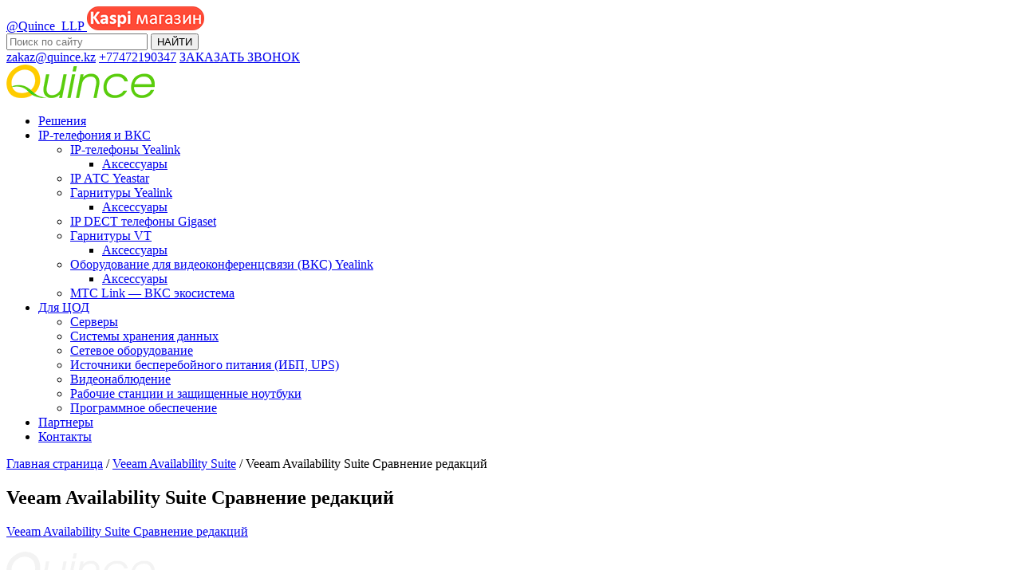

--- FILE ---
content_type: text/html; charset=UTF-8
request_url: https://quince.kz/product/veeam-availability-suite/veeam-availability-suite-sravnenie-redaktsij/
body_size: 8204
content:
<!DOCTYPE html>
<html lang="ru-RU" prefix="og: http://ogp.me/ns#">
<head>
    <title>Veeam Availability Suite Сравнение редакций - quince.kz</title>
    <meta charset="UTF-8">
    <meta name="viewport" content="width=device-width, initial-scale=1">
    <link rel="profile" href="http://gmpg.org/xfn/11">
    
<!-- This site is optimized with the Yoast SEO plugin v7.3 - https://yoast.com/wordpress/plugins/seo/ -->
<link rel="canonical" href="https://quince.kz/product/veeam-availability-suite/veeam-availability-suite-sravnenie-redaktsij/" />
<meta property="og:locale" content="ru_RU" />
<meta property="og:type" content="article" />
<meta property="og:title" content="Veeam Availability Suite Сравнение редакций - quince.kz" />
<meta property="og:description" content="Veeam Availability Suite Сравнение редакций" />
<meta property="og:url" content="https://quince.kz/product/veeam-availability-suite/veeam-availability-suite-sravnenie-redaktsij/" />
<meta property="og:site_name" content="quince.kz" />
<meta name="twitter:card" content="summary" />
<meta name="twitter:description" content="Veeam Availability Suite Сравнение редакций" />
<meta name="twitter:title" content="Veeam Availability Suite Сравнение редакций - quince.kz" />
<script type='application/ld+json'>{"@context":"https:\/\/schema.org","@type":"Organization","url":"https:\/\/quince.kz\/","sameAs":[],"@id":"https:\/\/quince.kz\/#organization","name":"\u0422\u041e\u041e \"Quince\"","logo":"https:\/\/quince.kz\/wp-content\/uploads\/2017\/11\/logo.png"}</script>
<!-- / Yoast SEO plugin. -->

<link rel='dns-prefetch' href='//s.w.org' />
<link rel="alternate" type="application/rss+xml" title="quince.kz &raquo; Лента комментариев к &laquo;Veeam Availability Suite Сравнение редакций&raquo;" href="https://quince.kz/product/veeam-availability-suite/veeam-availability-suite-sravnenie-redaktsij/feed/" />
		<script type="text/javascript">
			window._wpemojiSettings = {"baseUrl":"https:\/\/s.w.org\/images\/core\/emoji\/11\/72x72\/","ext":".png","svgUrl":"https:\/\/s.w.org\/images\/core\/emoji\/11\/svg\/","svgExt":".svg","source":{"concatemoji":"https:\/\/quince.kz\/wp-includes\/js\/wp-emoji-release.min.js?ver=4.9.26"}};
			!function(e,a,t){var n,r,o,i=a.createElement("canvas"),p=i.getContext&&i.getContext("2d");function s(e,t){var a=String.fromCharCode;p.clearRect(0,0,i.width,i.height),p.fillText(a.apply(this,e),0,0);e=i.toDataURL();return p.clearRect(0,0,i.width,i.height),p.fillText(a.apply(this,t),0,0),e===i.toDataURL()}function c(e){var t=a.createElement("script");t.src=e,t.defer=t.type="text/javascript",a.getElementsByTagName("head")[0].appendChild(t)}for(o=Array("flag","emoji"),t.supports={everything:!0,everythingExceptFlag:!0},r=0;r<o.length;r++)t.supports[o[r]]=function(e){if(!p||!p.fillText)return!1;switch(p.textBaseline="top",p.font="600 32px Arial",e){case"flag":return s([55356,56826,55356,56819],[55356,56826,8203,55356,56819])?!1:!s([55356,57332,56128,56423,56128,56418,56128,56421,56128,56430,56128,56423,56128,56447],[55356,57332,8203,56128,56423,8203,56128,56418,8203,56128,56421,8203,56128,56430,8203,56128,56423,8203,56128,56447]);case"emoji":return!s([55358,56760,9792,65039],[55358,56760,8203,9792,65039])}return!1}(o[r]),t.supports.everything=t.supports.everything&&t.supports[o[r]],"flag"!==o[r]&&(t.supports.everythingExceptFlag=t.supports.everythingExceptFlag&&t.supports[o[r]]);t.supports.everythingExceptFlag=t.supports.everythingExceptFlag&&!t.supports.flag,t.DOMReady=!1,t.readyCallback=function(){t.DOMReady=!0},t.supports.everything||(n=function(){t.readyCallback()},a.addEventListener?(a.addEventListener("DOMContentLoaded",n,!1),e.addEventListener("load",n,!1)):(e.attachEvent("onload",n),a.attachEvent("onreadystatechange",function(){"complete"===a.readyState&&t.readyCallback()})),(n=t.source||{}).concatemoji?c(n.concatemoji):n.wpemoji&&n.twemoji&&(c(n.twemoji),c(n.wpemoji)))}(window,document,window._wpemojiSettings);
		</script>
		<style type="text/css">
img.wp-smiley,
img.emoji {
	display: inline !important;
	border: none !important;
	box-shadow: none !important;
	height: 1em !important;
	width: 1em !important;
	margin: 0 .07em !important;
	vertical-align: -0.1em !important;
	background: none !important;
	padding: 0 !important;
}
</style>
<link rel='stylesheet' id='contact-form-7-css'  href='https://quince.kz/wp-content/plugins/contact-form-7/includes/css/styles.css?ver=5.0.1' type='text/css' media='all' />
<link rel='stylesheet' id='fancybox-css'  href='https://quince.kz/wp-content/plugins/easy-fancybox/fancybox/jquery.fancybox.min.css?ver=1.3.9' type='text/css' media='screen' />
<link rel='stylesheet' id='bxsliderStyle-css'  href='https://quince.kz/wp-content/themes/quince/assets/css/jquery.bxslider.min.css?ver=4.9.26' type='text/css' media='all' />
<link rel='stylesheet' id='jqUIStyle-css'  href='https://quince.kz/wp-content/themes/quince/assets/css/jquery-ui.min.css?ver=4.9.26' type='text/css' media='all' />
<link rel='stylesheet' id='faStyle-css'  href='https://quince.kz/wp-content/themes/quince/assets/css/font-awesome.min.css?ver=4.9.26' type='text/css' media='all' />
<link rel='stylesheet' id='mainStyle-css'  href='https://quince.kz/wp-content/themes/quince/style.css?ver=4.9.26' type='text/css' media='all' />
<link rel='stylesheet' id='mainStyleAdvanced-css'  href='https://quince.kz/wp-content/themes/quince/style-advanced.css?ver=4.9.26' type='text/css' media='all' />
<link rel='stylesheet' id='msl-main-css'  href='https://quince.kz/wp-content/plugins/master-slider/public/assets/css/masterslider.main.css?ver=3.5.8' type='text/css' media='all' />
<link rel='stylesheet' id='msl-custom-css'  href='https://quince.kz/wp-content/uploads/master-slider/custom.css?ver=7.6' type='text/css' media='all' />
<script type='text/javascript' src='https://quince.kz/wp-includes/js/jquery/jquery.js?ver=1.12.4'></script>
<script type='text/javascript' src='https://quince.kz/wp-includes/js/jquery/jquery-migrate.min.js?ver=1.4.1'></script>
<script type='text/javascript' src='https://quince.kz/wp-content/themes/quince/assets/js/jquery-ui.min.js?ver=1.12.1'></script>
<script type='text/javascript' src='https://quince.kz/wp-content/themes/quince/assets/js/jquery.ui.touch-punch.min.js?ver=0.2.3'></script>
<link rel='https://api.w.org/' href='https://quince.kz/wp-json/' />
<link rel="EditURI" type="application/rsd+xml" title="RSD" href="https://quince.kz/xmlrpc.php?rsd" />
<link rel="wlwmanifest" type="application/wlwmanifest+xml" href="https://quince.kz/wp-includes/wlwmanifest.xml" /> 
<meta name="generator" content="WordPress 4.9.26" />
<link rel='shortlink' href='https://quince.kz/?p=2728' />
<link rel="alternate" type="application/json+oembed" href="https://quince.kz/wp-json/oembed/1.0/embed?url=https%3A%2F%2Fquince.kz%2Fproduct%2Fveeam-availability-suite%2Fveeam-availability-suite-sravnenie-redaktsij%2F" />
<link rel="alternate" type="text/xml+oembed" href="https://quince.kz/wp-json/oembed/1.0/embed?url=https%3A%2F%2Fquince.kz%2Fproduct%2Fveeam-availability-suite%2Fveeam-availability-suite-sravnenie-redaktsij%2F&#038;format=xml" />
<script>var ms_grabbing_curosr = 'https://quince.kz/wp-content/plugins/master-slider/public/assets/css/common/grabbing.cur', ms_grab_curosr = 'https://quince.kz/wp-content/plugins/master-slider/public/assets/css/common/grab.cur';</script>
<meta name="generator" content="MasterSlider 3.5.8 - Responsive Touch Image Slider | avt.li/msf" />
<link rel="icon" href="https://quince.kz/wp-content/uploads/2017/11/cropped-favicon-32x32.png" sizes="32x32" />
<link rel="icon" href="https://quince.kz/wp-content/uploads/2017/11/cropped-favicon-192x192.png" sizes="192x192" />
<link rel="apple-touch-icon-precomposed" href="https://quince.kz/wp-content/uploads/2017/11/cropped-favicon-180x180.png" />
<meta name="msapplication-TileImage" content="https://quince.kz/wp-content/uploads/2017/11/cropped-favicon-270x270.png" />

<!-- BEGIN GADWP v5.3.2 Universal Analytics - https://deconf.com/google-analytics-dashboard-wordpress/ -->
<script>
(function(i,s,o,g,r,a,m){i['GoogleAnalyticsObject']=r;i[r]=i[r]||function(){
	(i[r].q=i[r].q||[]).push(arguments)},i[r].l=1*new Date();a=s.createElement(o),
	m=s.getElementsByTagName(o)[0];a.async=1;a.src=g;m.parentNode.insertBefore(a,m)
})(window,document,'script','https://www.google-analytics.com/analytics.js','ga');
  ga('create', 'UA-96954229-1', 'auto', {'useAmpClientId': true});
  ga('require', 'displayfeatures');
  ga('require', 'linkid');
  ga('send', 'pageview');
</script>
<!-- END GADWP Universal Analytics -->
	
	<!-- кнопка звонка><--
<script type="text/javascript">
  (function(d, w, s) {
	var widgetHash = '89ujw41id6k28bu70dtx', gcw = d.createElement(s); gcw.type = 'text/javascript'; gcw.async = true;
	gcw.src = '//widgets.binotel.com/getcall/widgets/'+ widgetHash +'.js';
	var sn = d.getElementsByTagName(s)[0]; sn.parentNode.insertBefore(gcw, sn);
  })(document, window, 'script');
</script>
<!-- Конец кнопки звонка><-->
	
<!-- Живочат кнопка><--
	<script src="//code.jivosite.com/widget/9pK8HA56yZ" async></script>
<!-- Живочат кнопка конец><-->
	
</head>

<body class="attachment attachment-template-default single single-attachment postid-2728 attachmentid-2728 attachment-pdf wp-custom-logo _masterslider _ms_version_3.5.8">
<header class="containerWrap">
    <div class="wrap">
        <div class="topLine">			
            <a href="https://twitter.com/Quince_LLP" class="adress" target="_blank">
                <i class="fa fa-twitter" aria-hidden="true"></i>
                @Quince_LLP
            </a>
			<a href="https://kaspi.kz/shop/search/?q=%3AallMerchants%3A9235003" class="adress inst" target="_blank"><img src="/wp-content/uploads/2025/01/kaspi.png">
            </a>
			<!--a href="https://www.instagram.com/quince_llp" class="adress inst" target="_blank">
                <i class="fa fa-instagram" aria-hidden="true"></i>
                @quince_llp
            </a-->

            <form role="search" method="get" class="search-form" action="https://quince.kz/">
    <i class="fa fa-search" aria-hidden="true"></i>
    <label>
        <input type="search" class="search-field" placeholder="Поиск по сайту"
               value="" name="s"
               title="Найти:"/>
    </label>
    <input type="submit" class="search-submit" value="НАЙТИ"/>
</form>            <a href="mailto:zakaz@quince.kz" class="email"><i class="fa fa-envelope" aria-hidden="true"></i>
                zakaz@quince.kz</a>
            <a href="https://wa.me/77472190347" target="blank" class="phone" onclick="yaCounter43440819.reachGoal('phonenumber');"><i class="fa fa-phone" aria-hidden="true"></i>+77472190347</a>
            <a href="#" class="callme btnCall" data-popup="call" onclick="yaCounter43440819.reachGoal('call');">ЗАКАЗАТЬ ЗВОНОК</a>
        </div>
        <div class="line"></div>
        <div class="bottomLine">
            <a href="https://quince.kz" class="logo"><img
                        src="/wp-content/uploads/2017/11/logo.png"
                        alt="Логотип"></a>
                            <nav class="navHeaderMenu">
                    <ul id="menu-glavnaya" class="menu"><li id="menu-item-44" class="menu-item menu-item-type-post_type menu-item-object-page menu-item-44"><a href="https://quince.kz/solution/">Решения</a></li>
<li id="menu-item-41" class="menu-item menu-item-type-post_type menu-item-object-page menu-item-has-children menu-item-41"><a href="https://quince.kz/product/">IP-телефония и ВКС</a>
<ul class="sub-menu">
	<li id="menu-item-3315" class="menu-item menu-item-type-taxonomy menu-item-object-products menu-item-has-children menu-item-3315"><a href="https://quince.kz/products/ip-tel/">IP-телефоны Yealink</a>
	<ul class="sub-menu">
		<li id="menu-item-4079" class="menu-item menu-item-type-taxonomy menu-item-object-products menu-item-4079"><a href="https://quince.kz/products/accessories_ipphones/">Аксессуары</a></li>
	</ul>
</li>
	<li id="menu-item-3986" class="menu-item menu-item-type-taxonomy menu-item-object-products menu-item-3986"><a href="https://quince.kz/products/ip-ats-yeastar/">IP АТС Yeastar</a></li>
	<li id="menu-item-3987" class="menu-item menu-item-type-taxonomy menu-item-object-products menu-item-has-children menu-item-3987"><a href="https://quince.kz/products/headset-yealink/">Гарнитуры Yealink</a>
	<ul class="sub-menu">
		<li id="menu-item-4501" class="menu-item menu-item-type-taxonomy menu-item-object-products menu-item-4501"><a href="https://quince.kz/products/accessories_headset/">Аксессуары</a></li>
	</ul>
</li>
	<li id="menu-item-3988" class="menu-item menu-item-type-taxonomy menu-item-object-products menu-item-3988"><a href="https://quince.kz/products/ip-dect-gigaset/">IP DECT телефоны Gigaset</a></li>
	<li id="menu-item-3989" class="menu-item menu-item-type-taxonomy menu-item-object-products menu-item-has-children menu-item-3989"><a href="https://quince.kz/products/headset-vt/">Гарнитуры VT</a>
	<ul class="sub-menu">
		<li id="menu-item-5183" class="menu-item menu-item-type-taxonomy menu-item-object-products menu-item-5183"><a href="https://quince.kz/products/accessories_headset_vt/">Аксессуары</a></li>
	</ul>
</li>
	<li id="menu-item-204" class="menu-item menu-item-type-taxonomy menu-item-object-products menu-item-has-children menu-item-204"><a href="https://quince.kz/products/oborudovanie-dlya-videokonferentssvyazi-vks/">Оборудование для видеоконференцсвязи (ВКС) Yealink</a>
	<ul class="sub-menu">
		<li id="menu-item-5339" class="menu-item menu-item-type-taxonomy menu-item-object-products menu-item-5339"><a href="https://quince.kz/products/accessories_vks/">Аксессуары</a></li>
	</ul>
</li>
	<li id="menu-item-5577" class="menu-item menu-item-type-post_type menu-item-object-page menu-item-5577"><a href="https://quince.kz/mts-link-vks-ekosistema/">МТС Link — ВКС экосистема</a></li>
</ul>
</li>
<li id="menu-item-4496" class="menu-item menu-item-type-custom menu-item-object-custom menu-item-has-children menu-item-4496"><a href="#">Для ЦОД</a>
<ul class="sub-menu">
	<li id="menu-item-207" class="menu-item menu-item-type-taxonomy menu-item-object-products menu-item-207"><a href="https://quince.kz/products/servery/">Серверы</a></li>
	<li id="menu-item-209" class="menu-item menu-item-type-taxonomy menu-item-object-products menu-item-209"><a href="https://quince.kz/products/sistemy-hraneniya-dannyh/">Системы хранения данных</a></li>
	<li id="menu-item-208" class="menu-item menu-item-type-taxonomy menu-item-object-products menu-item-208"><a href="https://quince.kz/products/setevoe-oborudovanie/">Сетевое оборудование</a></li>
	<li id="menu-item-202" class="menu-item menu-item-type-taxonomy menu-item-object-products menu-item-202"><a href="https://quince.kz/products/istochniki-besperebojnogo-pitaniya-ibp-ups/">Источники бесперебойного питания (ИБП, UPS)</a></li>
	<li id="menu-item-2798" class="menu-item menu-item-type-taxonomy menu-item-object-products menu-item-2798"><a href="https://quince.kz/products/videonabludenie/">Видеонаблюдение</a></li>
	<li id="menu-item-206" class="menu-item menu-item-type-taxonomy menu-item-object-products menu-item-206"><a href="https://quince.kz/products/rabochie-stantsii-i-zashhishhennye-noutbuki/">Рабочие станции и защищенные ноутбуки</a></li>
	<li id="menu-item-205" class="menu-item menu-item-type-taxonomy menu-item-object-products menu-item-205"><a href="https://quince.kz/products/programmnoe-obespechenie/">Программное обеспечение</a></li>
</ul>
</li>
<li id="menu-item-38" class="menu-item menu-item-type-post_type menu-item-object-page menu-item-38"><a href="https://quince.kz/partners/">Партнеры</a></li>
<li id="menu-item-27" class="menu-item menu-item-type-post_type menu-item-object-page menu-item-27"><a href="https://quince.kz/kontakty/">Контакты</a></li>
</ul>                    <span class="close"></span>
                </nav>
                        <div class="burgerBtn"></div>
        </div>
    </div>
</header>

<section class="containerWrap breadcrumbs"><div class="wrap"> <span xmlns:v="http://rdf.data-vocabulary.org/#"><span typeof="v:Breadcrumb"><a href="https://quince.kz/" rel="v:url" property="v:title">Главная страница</a> <span class="sep">/</span> <span rel="v:child" typeof="v:Breadcrumb"><a href="https://quince.kz/product/veeam-availability-suite/" rel="v:url" property="v:title">Veeam Availability Suite</a> <span class="sep">/</span> <span class="breadcrumb_last">Veeam Availability Suite Сравнение редакций</span></span></span></span></div></section>
    <section class="defaultPage containerWrap">
        <div class="wrap">
            <div class="formatBlock">
                <h1 class="title">Veeam Availability Suite Сравнение редакций</h1>
                <p class="attachment"><a href='https://quince.kz/wp-content/uploads/2018/03/Veeam-Availability-Suite-Sravnenie-redaktsij.pdf'>Veeam Availability Suite Сравнение редакций</a></p>
            </div>
                        </div>
    </section>
<footer class="containerWrap">
    <div class="wrap">
        <div class="topLine">
            <a href="https://quince.kz" class="logo"><img
                        src="/wp-content/uploads/2017/11/logo2.png"
                        alt="Логотип"></a>
            <a href="https://wa.me/77472190347" class="phone" target="blank"><i class="fa fa-phone" aria-hidden="true"></i>+77472190347 (WhatsUp)</a>
            <a href="mailto:info@quince.kz" class="email"><i class="fa fa-envelope" aria-hidden="true"></i>
                zakaz@quince.kz</a>
            <div class="adress">
                <i class="fa fa-flag" aria-hidden="true"></i>
                Республика Казахстан, г. Астана
            </div>
        </div>
        <div class="middleLine">
                            <nav class="navFooterMenuRow navFooterMenuRow1">
                    <ul id="menu-futer-1-stolbets" class="menu"><li id="menu-item-98" class="menu-item menu-item-type-post_type menu-item-object-page menu-item-98"><a href="https://quince.kz/solution/">Решения</a></li>
<li id="menu-item-327" class="menu-item menu-item-type-post_type menu-item-object-solution menu-item-327"><a href="https://quince.kz/solution/chastnoe-oblako-iaas/">Частное облако (IaaS)</a></li>
<li id="menu-item-328" class="menu-item menu-item-type-post_type menu-item-object-solution menu-item-328"><a href="https://quince.kz/solution/tsentry-obrabotki-dannyh-tsod/">Центры обработки данных (ЦОД)</a></li>
<li id="menu-item-329" class="menu-item menu-item-type-post_type menu-item-object-solution menu-item-329"><a href="https://quince.kz/solution/rezervnoe-kopirovanie-i-vosstanovlenie-dannyh/">Резервное копирование и восстановление данных</a></li>
<li id="menu-item-330" class="menu-item menu-item-type-post_type menu-item-object-solution menu-item-330"><a href="https://quince.kz/solution/kongress-sistemy/">Конгресс системы</a></li>
<li id="menu-item-331" class="menu-item menu-item-type-post_type menu-item-object-solution menu-item-331"><a href="https://quince.kz/solution/informatsionnaya-bezopasnost/">Информационная безопасность</a></li>
<li id="menu-item-332" class="menu-item menu-item-type-post_type menu-item-object-solution menu-item-332"><a href="https://quince.kz/solution/videosteny/">Видеостены</a></li>
<li id="menu-item-333" class="menu-item menu-item-type-post_type menu-item-object-solution menu-item-333"><a href="https://quince.kz/solution/videonablyudenie/">Видеонаблюдение</a></li>
<li id="menu-item-334" class="menu-item menu-item-type-post_type menu-item-object-solution menu-item-334"><a href="https://quince.kz/solution/videokonferentssvyaz/">Видеоконференцсвязь (ВКС)</a></li>
<li id="menu-item-335" class="menu-item menu-item-type-post_type menu-item-object-solution menu-item-335"><a href="https://quince.kz/solution/ip-telefoniya/">IP-телефония</a></li>
</ul>                </nav>
                                        <nav class="navFooterMenuRow navFooterMenuRow2">
                    <ul id="menu-futer-2-stolbets" class="menu"><li id="menu-item-107" class="menu-item menu-item-type-post_type menu-item-object-page menu-item-107"><a href="https://quince.kz/product/">IP-телефония и ВКС</a></li>
<li id="menu-item-3316" class="menu-item menu-item-type-taxonomy menu-item-object-products menu-item-3316"><a href="https://quince.kz/products/ip-tel/">IP-телефоны Yealink</a></li>
<li id="menu-item-3990" class="menu-item menu-item-type-taxonomy menu-item-object-products menu-item-3990"><a href="https://quince.kz/products/ip-ats-yeastar/">IP АТС Yeastar</a></li>
<li id="menu-item-3991" class="menu-item menu-item-type-taxonomy menu-item-object-products menu-item-3991"><a href="https://quince.kz/products/headset-yealink/">Гарнитуры Yealink</a></li>
<li id="menu-item-3992" class="menu-item menu-item-type-taxonomy menu-item-object-products menu-item-3992"><a href="https://quince.kz/products/ip-dect-gigaset/">IP DECT телефоны Gigaset</a></li>
<li id="menu-item-3993" class="menu-item menu-item-type-taxonomy menu-item-object-products menu-item-3993"><a href="https://quince.kz/products/headset-vt/">Гарнитуры VT</a></li>
<li id="menu-item-343" class="menu-item menu-item-type-taxonomy menu-item-object-products menu-item-343"><a href="https://quince.kz/products/oborudovanie-dlya-videokonferentssvyazi-vks/">Оборудование для видеоконференцсвязи (ВКС) Yealink</a></li>
<li id="menu-item-5578" class="menu-item menu-item-type-post_type menu-item-object-page menu-item-5578"><a href="https://quince.kz/mts-link-vks-ekosistema/">МТС Link — ВКС экосистема</a></li>
<li id="menu-item-4078" class="menu-item menu-item-type-taxonomy menu-item-object-products menu-item-4078"><a href="https://quince.kz/products/accessories_ipphones/">Аксессуары</a></li>
<li id="menu-item-338" class="menu-item menu-item-type-taxonomy menu-item-object-products menu-item-338"><a href="https://quince.kz/products/istochniki-besperebojnogo-pitaniya-ibp-ups/">Источники бесперебойного питания (ИБП, UPS)</a></li>
<li id="menu-item-339" class="menu-item menu-item-type-taxonomy menu-item-object-products menu-item-339"><a href="https://quince.kz/products/servery/">Серверы</a></li>
<li id="menu-item-340" class="menu-item menu-item-type-taxonomy menu-item-object-products menu-item-340"><a href="https://quince.kz/products/sistemy-hraneniya-dannyh/">Системы хранения данных</a></li>
<li id="menu-item-342" class="menu-item menu-item-type-taxonomy menu-item-object-products menu-item-342"><a href="https://quince.kz/products/setevoe-oborudovanie/">Сетевое оборудование</a></li>
<li id="menu-item-2797" class="menu-item menu-item-type-taxonomy menu-item-object-products menu-item-2797"><a href="https://quince.kz/products/videonabludenie/">Видеонаблюдение</a></li>
<li id="menu-item-344" class="menu-item menu-item-type-taxonomy menu-item-object-products menu-item-344"><a href="https://quince.kz/products/rabochie-stantsii-i-zashhishhennye-noutbuki/">Рабочие станции и защищенные ноутбуки</a></li>
<li id="menu-item-345" class="menu-item menu-item-type-taxonomy menu-item-object-products menu-item-345"><a href="https://quince.kz/products/programmnoe-obespechenie/">Программное обеспечение</a></li>
</ul>                </nav>
                                        <nav class="navFooterMenuRow navFooterMenuRow3">
                    <ul id="menu-futer-3-stolbets" class="menu"><li id="menu-item-119" class="menu-item menu-item-type-post_type menu-item-object-page menu-item-119"><a href="https://quince.kz/o-kompanii/">О компании</a></li>
<li id="menu-item-411" class="menu-item menu-item-type-taxonomy menu-item-object-category menu-item-411"><a href="https://quince.kz/category/novosti/">Новости</a></li>
<li id="menu-item-116" class="menu-item menu-item-type-post_type menu-item-object-page menu-item-116"><a href="https://quince.kz/partners/">Партнеры</a></li>
<li id="menu-item-412" class="menu-item menu-item-type-custom menu-item-object-custom menu-item-412"><a href="https://quince.kz/reviews/">Отзывы</a></li>
<li id="menu-item-118" class="menu-item menu-item-type-post_type menu-item-object-page menu-item-118"><a href="https://quince.kz/kontakty/">Контакты</a></li>
</ul>                </nav>
                                                        </div>
        <div class="line"></div>
        <div class="bottomLine">
            <div class="copyright">
                Copyright 2016-2026 ТОО "Quince", Астана
            </div>
            <div class="madeby">
                <a href="https://seolead.pro" target="_blank" class="madeLogo"><img
                            src="https://quince.kz/wp-content/themes/quince/assets/images/seolead.png"></a>
                <a href="https://seolead.pro/development" target="_blank" class="madeLink">Разработка сайтов</a>
                <a href="https://seolead.pro/seo" target="_blank" class="madeLink">Продвижение сайтов</a>
            </div>
        </div>
    </div>
</footer>
<a href="#top" id="scrollup"></a>

<div class="popup-mask"></div>
<div class="popup-form popup-call">
    <div class="close"></div>
    <div class="formatBlock">
        <div role="form" class="wpcf7" id="wpcf7-f45-o1" lang="ru-RU" dir="ltr">
<div class="screen-reader-response"></div>
<form action="/product/veeam-availability-suite/veeam-availability-suite-sravnenie-redaktsij/#wpcf7-f45-o1" method="post" class="wpcf7-form" novalidate="novalidate">
<div style="display: none;">
<input type="hidden" name="_wpcf7" value="45" />
<input type="hidden" name="_wpcf7_version" value="5.0.1" />
<input type="hidden" name="_wpcf7_locale" value="ru_RU" />
<input type="hidden" name="_wpcf7_unit_tag" value="wpcf7-f45-o1" />
<input type="hidden" name="_wpcf7_container_post" value="0" />
</div>
<p><span class="title">Оставьте свои контактные данные</span><br />
<span class="wpcf7-form-control-wrap text-489"><input type="text" name="text-489" value="" size="40" class="wpcf7-form-control wpcf7-text wpcf7-validates-as-required" aria-required="true" aria-invalid="false" placeholder="Имя" /></span><br />
<span class="wpcf7-form-control-wrap tel-836"><input type="tel" name="tel-836" value="" size="40" class="wpcf7-form-control wpcf7-text wpcf7-tel wpcf7-validates-as-required wpcf7-validates-as-tel mask-phone" aria-required="true" aria-invalid="false" placeholder="Ваш телефон" /></span><br />
<span class="wpcf7-form-control-wrap checkbox-836"><span class="wpcf7-form-control wpcf7-checkbox wpcf7-validates-as-required"><span class="wpcf7-list-item first last"><label><input type="checkbox" name="checkbox-836[]" value="Я согласен на обработку персональных данных" /><span class="wpcf7-list-item-label">Я согласен на обработку персональных данных</span></label></span></span></span><br />
<p><label for="g-recaptcha">Recaptcha</label> <img id="captcha" src="https://quince.kz/?cta_securimage=Y&distortion=0.5&signature=&signatureColour=000000&mathOrText=text" style="display: block; margin: 0 auto;" alt="CAPTCHA Image" /><span style="text-align: center; display: block;"><a href="#" onclick="document.getElementById('captcha').src = 'https://quince.kz/?cta_securimage=Y&distortion=0.5&signature=&mathOrText=text&signatureColour=000000&' + Math.random(); return false">Change Image</a></span><input type="text" placeholder="Enter Code Above..." name="captcha_code" size="15" maxlength="25" /></p><input id="emailHP-6970573a030d9" type="text" class="hPot_checker emailHP" name="emailHP" size="25" value="" placeholder="Do not fill in this field" /><span class="wpcf7-form-control-wrap cta_recaptcha"></span><br />
<input type="submit" value="Заказать звонок" class="wpcf7-form-control wpcf7-submit" /></p>
<div class="wpcf7-response-output wpcf7-display-none"></div></form></div>    </div>
</div>
<div class="popup-form popup-add-review">
    <div class="close"></div>
    <div class="formatBlock">
        <div role="form" class="wpcf7" id="wpcf7-f201-o2" lang="ru-RU" dir="ltr">
<div class="screen-reader-response"></div>
<form action="/product/veeam-availability-suite/veeam-availability-suite-sravnenie-redaktsij/#wpcf7-f201-o2" method="post" class="wpcf7-form" enctype="multipart/form-data" novalidate="novalidate">
<div style="display: none;">
<input type="hidden" name="_wpcf7" value="201" />
<input type="hidden" name="_wpcf7_version" value="5.0.1" />
<input type="hidden" name="_wpcf7_locale" value="ru_RU" />
<input type="hidden" name="_wpcf7_unit_tag" value="wpcf7-f201-o2" />
<input type="hidden" name="_wpcf7_container_post" value="0" />
</div>
<p><span class="title">Оставьте отзыв о нашей компании. После обработки модератором он появится на сайте.</span><br />
<span class="wpcf7-form-control-wrap text-509"><input type="text" name="text-509" value="" size="40" class="wpcf7-form-control wpcf7-text wpcf7-validates-as-required" aria-required="true" aria-invalid="false" placeholder="Ваше имя или название компании" /></span><br />
<span class="wpcf7-form-control-wrap tel-842"><input type="tel" name="tel-842" value="" size="40" class="wpcf7-form-control wpcf7-text wpcf7-tel wpcf7-validates-as-required wpcf7-validates-as-tel mask-phone" aria-required="true" aria-invalid="false" placeholder="Ваш телефон" /></span><br />
Скан отзыва: <span class="wpcf7-form-control-wrap file-363"><input type="file" name="file-363" size="40" class="wpcf7-form-control wpcf7-file" accept=".jpg,.jpeg,.png,.gif,.pdf,.doc,.docx,.ppt,.pptx,.odt,.avi,.ogg,.m4a,.mov,.mp3,.mp4,.mpg,.wav,.wmv" aria-invalid="false" /></span><br />
<span class="wpcf7-form-control-wrap textarea-85"><textarea name="textarea-85" cols="40" rows="10" class="wpcf7-form-control wpcf7-textarea" aria-invalid="false" placeholder="Ваш комментарий"></textarea></span><br />
<span class="wpcf7-form-control-wrap checkbox-441"><span class="wpcf7-form-control wpcf7-checkbox wpcf7-validates-as-required"><span class="wpcf7-list-item first last"><label><input type="checkbox" name="checkbox-441[]" value="Я согласен на обработку персональных данных" /><span class="wpcf7-list-item-label">Я согласен на обработку персональных данных</span></label></span></span></span><br />
<input type="submit" value="Отправить" class="wpcf7-form-control wpcf7-submit" /></p>
<div class="wpcf7-response-output wpcf7-display-none"></div></form></div>    </div>
</div>
<div class="popup-form popup-raschet">
    <div class="close"></div>
    <div class="formatBlock">
        <div role="form" class="wpcf7" id="wpcf7-f230-o3" lang="ru-RU" dir="ltr">
<div class="screen-reader-response"></div>
<form action="/product/veeam-availability-suite/veeam-availability-suite-sravnenie-redaktsij/#wpcf7-f230-o3" method="post" class="wpcf7-form" novalidate="novalidate">
<div style="display: none;">
<input type="hidden" name="_wpcf7" value="230" />
<input type="hidden" name="_wpcf7_version" value="5.0.1" />
<input type="hidden" name="_wpcf7_locale" value="ru_RU" />
<input type="hidden" name="_wpcf7_unit_tag" value="wpcf7-f230-o3" />
<input type="hidden" name="_wpcf7_container_post" value="0" />
</div>
<p><span class="wpcf7-form-control-wrap text-304"><input type="text" name="text-304" value="" size="40" class="wpcf7-form-control wpcf7-text wpcf7-validates-as-required" aria-required="true" aria-invalid="false" placeholder="Ваше имя*" /></span><br />
<span class="wpcf7-form-control-wrap tel-806"><input type="tel" name="tel-806" value="" size="40" class="wpcf7-form-control wpcf7-text wpcf7-tel wpcf7-validates-as-required wpcf7-validates-as-tel mask-phone" aria-required="true" aria-invalid="false" placeholder="Ваш телефон*" /></span><br />
<span class="wpcf7-form-control-wrap email-355"><input type="email" name="email-355" value="" size="40" class="wpcf7-form-control wpcf7-text wpcf7-email wpcf7-validates-as-required wpcf7-validates-as-email" aria-required="true" aria-invalid="false" placeholder="Электронная почта*" /></span><br />
<span class="wpcf7-form-control-wrap text-233"><input type="text" name="text-233" value="" size="40" class="wpcf7-form-control wpcf7-text" aria-invalid="false" placeholder="Город" /></span><br />
<span class="wpcf7-form-control-wrap textarea-172"><textarea name="textarea-172" cols="40" rows="10" class="wpcf7-form-control wpcf7-textarea" aria-invalid="false" placeholder="Комментарий"></textarea></span><br />
<span class="wpcf7-form-control-wrap textarea-156"><textarea name="textarea-156" cols="40" rows="10" class="wpcf7-form-control wpcf7-textarea product" aria-invalid="false"></textarea></span><br />
<p><label for="g-recaptcha">Recaptcha</label> <img id="captcha" src="https://quince.kz/?cta_securimage=Y&distortion=0.5&signature=&signatureColour=000000&mathOrText=text" style="display: block; margin: 0 auto;" alt="CAPTCHA Image" /><span style="text-align: center; display: block;"><a href="#" onclick="document.getElementById('captcha').src = 'https://quince.kz/?cta_securimage=Y&distortion=0.5&signature=&mathOrText=text&signatureColour=000000&' + Math.random(); return false">Change Image</a></span><input type="text" placeholder="Enter Code Above..." name="captcha_code" size="15" maxlength="25" /></p><input id="emailHP-6970573a04c42" type="text" class="hPot_checker emailHP" name="emailHP" size="25" value="" placeholder="Do not fill in this field" /><span class="wpcf7-form-control-wrap cta_recaptcha"></span><br />
<input type="submit" value="Заказать расчет" class="wpcf7-form-control wpcf7-submit" /></p>
<div class="wpcf7-response-output wpcf7-display-none"></div></form></div>    </div>
</div>
<div class="popup-form popup-consult">
    <div class="close"></div>
    <div class="formatBlock">
        <div role="form" class="wpcf7" id="wpcf7-f231-o4" lang="ru-RU" dir="ltr">
<div class="screen-reader-response"></div>
<form action="/product/veeam-availability-suite/veeam-availability-suite-sravnenie-redaktsij/#wpcf7-f231-o4" method="post" class="wpcf7-form" novalidate="novalidate">
<div style="display: none;">
<input type="hidden" name="_wpcf7" value="231" />
<input type="hidden" name="_wpcf7_version" value="5.0.1" />
<input type="hidden" name="_wpcf7_locale" value="ru_RU" />
<input type="hidden" name="_wpcf7_unit_tag" value="wpcf7-f231-o4" />
<input type="hidden" name="_wpcf7_container_post" value="0" />
</div>
<p><span class="wpcf7-form-control-wrap text-481"><input type="text" name="text-481" value="" size="40" class="wpcf7-form-control wpcf7-text wpcf7-validates-as-required" aria-required="true" aria-invalid="false" placeholder="Ваше имя*" /></span><br />
<span class="wpcf7-form-control-wrap tel-122"><input type="tel" name="tel-122" value="" size="40" class="wpcf7-form-control wpcf7-text wpcf7-tel wpcf7-validates-as-required wpcf7-validates-as-tel mask-phone" aria-required="true" aria-invalid="false" placeholder="Ваш телефон*" /></span><br />
<span class="wpcf7-form-control-wrap email-565"><input type="email" name="email-565" value="" size="40" class="wpcf7-form-control wpcf7-text wpcf7-email wpcf7-validates-as-required wpcf7-validates-as-email" aria-required="true" aria-invalid="false" placeholder="Электронная почта*" /></span><br />
<span class="wpcf7-form-control-wrap textarea-930"><textarea name="textarea-930" cols="40" rows="10" class="wpcf7-form-control wpcf7-textarea" aria-invalid="false" placeholder="Комментарий"></textarea></span><br />
<span class="wpcf7-form-control-wrap textarea-379"><textarea name="textarea-379" cols="40" rows="10" class="wpcf7-form-control wpcf7-textarea product" aria-invalid="false"></textarea></span><br />
<p><label for="g-recaptcha">Recaptcha</label> <img id="captcha" src="https://quince.kz/?cta_securimage=Y&distortion=0.5&signature=&signatureColour=000000&mathOrText=text" style="display: block; margin: 0 auto;" alt="CAPTCHA Image" /><span style="text-align: center; display: block;"><a href="#" onclick="document.getElementById('captcha').src = 'https://quince.kz/?cta_securimage=Y&distortion=0.5&signature=&mathOrText=text&signatureColour=000000&' + Math.random(); return false">Change Image</a></span><input type="text" placeholder="Enter Code Above..." name="captcha_code" size="15" maxlength="25" /></p><input id="emailHP-6970573a05bcb" type="text" class="hPot_checker emailHP" name="emailHP" size="25" value="" placeholder="Do not fill in this field" /><span class="wpcf7-form-control-wrap cta_recaptcha"></span><br />
<input type="submit" value="Отправить" class="wpcf7-form-control wpcf7-submit" /></p>
<div class="wpcf7-response-output wpcf7-display-none"></div></form></div>    </div>
</div>
<!-- Yandex.Metrika counter --> <script type="text/javascript" > (function(m,e,t,r,i,k,a){m[i]=m[i]||function(){(m[i].a=m[i].a||[]).push(arguments)}; m[i].l=1*new Date();k=e.createElement(t),a=e.getElementsByTagName(t)[0],k.async=1,k.src=r,a.parentNode.insertBefore(k,a)}) (window, document, "script", "https://mc.yandex.ru/metrika/tag.js", "ym"); ym(43440819, "init", { clickmap:true, trackLinks:true, accurateTrackBounce:true, webvisor:true, trackHash:true }); </script> <!-- /Yandex.Metrika counter -->
<script type="text/javascript"> 
document.addEventListener( 'wpcf7mailsent', function( event ) {
    if ( '45' == event.detail.contactFormId ) {
        yaCounter43440819.reachGoal('callback');
    }
    if ( '230' == event.detail.contactFormId ) {
        yaCounter43440819.reachGoal('ordercalculation');
    }
    if ( '231' == event.detail.contactFormId ) {
        yaCounter43440819.reachGoal('orderconsultation');
    }
}, false );
</script>
<link rel='stylesheet' id='cta-css-css'  href='https://quince.kz/wp-content/plugins/captcha-them-all/css/cta.css?ver=4.9.26' type='text/css' media='all' />
<script type='text/javascript'>
/* <![CDATA[ */
var wpcf7 = {"apiSettings":{"root":"https:\/\/quince.kz\/wp-json\/contact-form-7\/v1","namespace":"contact-form-7\/v1"},"recaptcha":{"messages":{"empty":"\u041f\u043e\u0436\u0430\u043b\u0443\u0439\u0441\u0442\u0430, \u043f\u043e\u0434\u0442\u0432\u0435\u0440\u0434\u0438\u0442\u0435, \u0447\u0442\u043e \u0432\u044b \u043d\u0435 \u0440\u043e\u0431\u043e\u0442."}}};
/* ]]> */
</script>
<script type='text/javascript' src='https://quince.kz/wp-content/plugins/contact-form-7/includes/js/scripts.js?ver=5.0.1'></script>
<script type='text/javascript' src='https://quince.kz/wp-content/plugins/easy-fancybox/fancybox/jquery.fancybox.min.js?ver=1.3.9'></script>
<script type='text/javascript'>
var fb_timeout=null;
var fb_opts={'overlayShow':true,'hideOnOverlayClick':true,'showCloseButton':true,'margin':20,'enableEscapeButton':true };
if(typeof easy_fancybox_handler==='undefined'){
var easy_fancybox_handler=function(){
jQuery('.nofancybox,a.pin-it-button,a[href*="pinterest.com/pin/create"]').addClass('nolightbox');
/* IMG */
var fb_IMG_select='a[href*=".jpg"]:not(.nolightbox,li.nolightbox>a),area[href*=".jpg"]:not(.nolightbox),a[href*=".jpeg"]:not(.nolightbox,li.nolightbox>a),area[href*=".jpeg"]:not(.nolightbox),a[href*=".png"]:not(.nolightbox,li.nolightbox>a),area[href*=".png"]:not(.nolightbox),a[href*=".webp"]:not(.nolightbox,li.nolightbox>a),area[href*=".webp"]:not(.nolightbox)';
jQuery(fb_IMG_select).addClass('fancybox image');
var fb_IMG_sections = jQuery('div.gallery ');
fb_IMG_sections.each(function(){jQuery(this).find(fb_IMG_select).attr('rel','gallery-'+fb_IMG_sections.index(this));});
jQuery('a.fancybox,area.fancybox,li.fancybox a').each(function(){jQuery(this).fancybox(jQuery.extend({},fb_opts,{'transitionIn':'elastic','easingIn':'easeOutBack','transitionOut':'elastic','easingOut':'easeInBack','opacity':false,'hideOnContentClick':false,'titleShow':true,'titlePosition':'over','titleFromAlt':true,'showNavArrows':true,'enableKeyboardNav':true,'cyclic':false}))});};
jQuery('a.fancybox-close').on('click',function(e){e.preventDefault();jQuery.fancybox.close()});
};
var easy_fancybox_auto=function(){setTimeout(function(){jQuery('#fancybox-auto').trigger('click')},1000);};
jQuery(easy_fancybox_handler);jQuery(document).on('post-load',easy_fancybox_handler);
jQuery(easy_fancybox_auto);
</script>
<script type='text/javascript' src='https://quince.kz/wp-content/plugins/easy-fancybox/js/jquery.easing.min.js?ver=1.4.0'></script>
<script type='text/javascript' src='https://quince.kz/wp-content/plugins/easy-fancybox/js/jquery.mousewheel.min.js?ver=3.1.13'></script>
<script type='text/javascript' src='https://quince.kz/wp-content/themes/quince/assets/js/mask.js?ver=4.9.26'></script>
<script type='text/javascript' src='https://quince.kz/wp-content/themes/quince/assets/js/jquery.malihu.PageScroll2id.js?ver=4.9.26'></script>
<script type='text/javascript' src='https://quince.kz/wp-content/themes/quince/assets/js/jquery.bxslider.min.js?ver=4.9.26'></script>
<script type='text/javascript'>
/* <![CDATA[ */
var myajax = {"url":"https:\/\/quince.kz\/wp-admin\/admin-ajax.php"};
/* ]]> */
</script>
<script type='text/javascript' src='https://quince.kz/wp-content/themes/quince/assets/js/common.js?ver=4.9.26'></script>
<script type='text/javascript' src='https://quince.kz/wp-includes/js/wp-embed.min.js?ver=4.9.26'></script>
</body>
</html>
